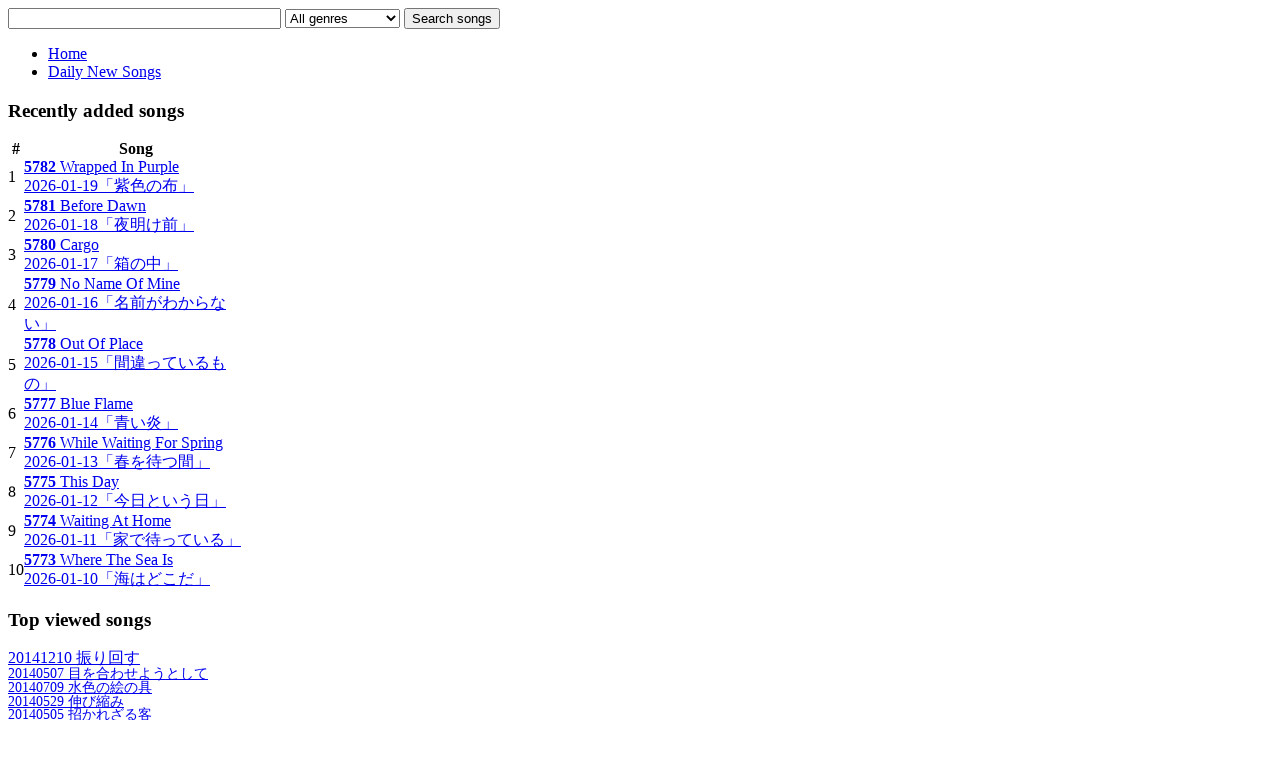

--- FILE ---
content_type: text/html; charset=UTF-8
request_url: https://jigahouboku.com/daily/J/2-jigahouboku/151-2022-09/4570-20220925-
body_size: 23329
content:

<!DOCTYPE html PUBLIC "-//W3C//DTD XHTML 1.0 Transitional//EN" "http://www.w3.org/TR/xhtml1/DTD/xhtml1-transitional.dtd"><html xmlns="http://www.w3.org/1999/xhtml" xml:lang="ja" lang="ja" >
<head>
    <base href="https://jigahouboku.com/daily/J/2-jigahouboku/151-2022-09/4570-20220925-" />
  <meta http-equiv="content-type" content="text/html; charset=utf-8" />
  <meta name="robots" content="index, follow" />
  <meta name="keywords" content="自我放牧,作曲,録音,小説,一日一曲,約2分の音楽" />
  <meta name="rights" content="(C) Jigahouboku." />
  <meta name="language" content="ja-JP" />
  <meta name="description" content="毎日1曲、新曲つくってアレンジ＆録音したものを日々アップロード中。" />
  <meta name="generator" content="Joomla! 1.6 - Open Source Content Management" />
  <title>No.4570 : 2022-09-25 :  「よりによっての選び」</title>
  <link rel="stylesheet" href="https://jigahouboku.com/components/com_muscol/assets/letter.css" type="text/css" />
  <link rel="stylesheet" href="https://jigahouboku.com/components/com_muscol/assets/song.css" type="text/css" />
  <link rel="stylesheet" href="https://jigahouboku.com/components/com_muscol/assets/comments.css" type="text/css" />
  <link rel="stylesheet" href="/templates/system/css/system.css" type="text/css" />
  <link rel="stylesheet" href="/templates/system/css/general.css" type="text/css" />
  <link rel="stylesheet" href="/templates/shaper_simplicity_ii/css/template.css" type="text/css" />
  <link rel="stylesheet" href="/templates/shaper_simplicity_ii/css/joomla.css" type="text/css" />
  <link rel="stylesheet" href="/templates/shaper_simplicity_ii/css/custom.css" type="text/css" />
  <link rel="stylesheet" href="/templates/shaper_simplicity_ii/css/modules.css" type="text/css" />
  <link rel="stylesheet" href="/templates/shaper_simplicity_ii/css/typography.css" type="text/css" />
  <link rel="stylesheet" href="/templates/shaper_simplicity_ii/css/css3.css" type="text/css" />
  <link rel="stylesheet" href="/templates/shaper_simplicity_ii/css/styles/style1.css" type="text/css" />
  <link rel="stylesheet" href="/templates/shaper_simplicity_ii/css/menu.css" type="text/css" />
  <link rel="stylesheet" href="/modules/mod_muscol_featured_top_viewed/tmpl/top_viewed.css" type="text/css" />
  <link rel="stylesheet" href="/modules/mod_muscol_recently_added_songs/tmpl/recently_added_songs.css" type="text/css" />
  <link rel="stylesheet" href="/modules/mod_muscol_search_bars/tmpl/search_bars.css" type="text/css" />
  <style type="text/css">
.sp-wrap {width: 960px;}#sp-leftcol {width: 25%}#sp-rightcol { width: 0%}#sp-maincol {width:75%}#inner_content {width: 100%;}#inset1 {width: 20%}#inset2 { width: 20%}
  </style>
  <script src="/media/system/js/core.js" type="text/javascript"></script>
  <script src="/media/system/js/mootools-core.js" type="text/javascript"></script>
  <script src="/media/system/js/mootools-more.js" type="text/javascript"></script>
  <script src="/plugins/muscolplayers/jwplayer/jwplayer/jwplayer.js" type="text/javascript"></script>
  <script src="/plugins/muscolplayers/jwplayer/jwplayer/playlist_functions.js" type="text/javascript"></script>
  <script src="https://jigahouboku.com/components/com_muscol/assets/stars.js" type="text/javascript"></script>
  <script src="/plugins/system/helix/js/menu.js" type="text/javascript"></script>
  <script src="/plugins/system/helix/js/jquery.js" type="text/javascript"></script>
  <script type="text/javascript">
var songs_position_id = new Array(); songs_position_id[0] = 4570;var songs_position_url = new Array(); songs_position_url[0] = 'https://jigahouboku.com/songs/20220925-よりによっての選び.mp3';var star_icon_path = "/components/com_muscol/assets/images/";jQuery.noConflict();
  </script>
<link href="/templates/shaper_simplicity_ii/images/favicon.ico" rel="shortcut icon" type="image/x-icon" /></head>

<body class="bg clearfix">
  <div class="bg1">
  <div class="sp-wrap main-bg clearfix">
    
    <div id="header" class="clearfix">
      
	<a id="logo" style="width:300px;height:150px" href="/"></a>
  
      
  
              <div id="search">
          


<div class="searchsongsmodule">
<form action="index.php" method="get">
    
        <input type="text" name="searchword" class="keyword_search_input" size="32" maxlength="255" value=""/>
        
        
    <select name="genre_id">
						<option value="">All genres</option>
						<option value='14'  >ALL</option><option value='30'  >&nbsp;&nbsp;Heavy</option><option value='29'  >&nbsp;&nbsp;Dance-Electric</option><option value='27'  >&nbsp;&nbsp;Emotional</option><option value='26'  >&nbsp;&nbsp;Ambient</option><option value='25'  >&nbsp;&nbsp;Minimal</option><option value='24'  >&nbsp;&nbsp;SouthBound</option><option value='23'  >&nbsp;&nbsp;JazzyBlues</option><option value='22'  >&nbsp;&nbsp;Strange</option><option value='21'  >&nbsp;&nbsp;Fork-Country</option><option value='20'  >&nbsp;&nbsp;Funk</option><option value='19'  >&nbsp;&nbsp;Reggae</option><option value='31'  >&nbsp;&nbsp;Rock</option><option value='32'  >&nbsp;&nbsp;Pop</option><option value='33'  >&nbsp;&nbsp;Clean</option><option value='34'  >&nbsp;&nbsp;Soul-R&B</option><option value='35'  >&nbsp;&nbsp;Latin-Ethno</option><option value='36'  >&nbsp;&nbsp;Dark</option><option value='37'  >&nbsp;&nbsp;HipHop</option>
					</select>    
    <input type="submit" value="Search songs" />
			
    <input type="hidden" name="option" value="com_muscol" />
    <input type="hidden" name="search" value="songs" />
    <input type="hidden" name="view" value="search" />
    <input type="hidden" name="Itemid" value="" />
    
</form>
</div>

        </div>
        
    </div>    
    
<div class="clr"></div><div id="hornav" class="clearfix"><ul class="sp-menu level-0"><li class="menu-item first"><a href="https://jigahouboku.com/" class="menu-item first" ><span class="menu"><span class="menu-title">Home</span></span></a></li><li class="menu-item active last"><a href="/daily" class="menu-item active last" ><span class="menu"><span class="menu-title">Daily New Songs</span></span></a></li></ul></div><script type="text/javascript">
//<![CDATA[
	window.addEvent('domready',function(){
		var	limits = $(document.body),/*document.getElement('.sp-wrap')*/
		items_v = [], items_h = [];

		$$('div.submenu').each(function (el) {
			if (el.getParent().getParent().hasClass('level-0')) {
				items_v.push(el);
			} else {
				items_h.push(el);
			}
		});

		new SPMenu(items_v, {
			direction: 'LTR',
			bound: limits,
			fxOptions: {
				transition: Fx.Transitions.linear,
				duration: 300			},
			animation: 'slide',
			mode: 'vertical',
			offset:{x:0, y: -1}
		});

		new SPMenu(items_h, {
			direction: 'LTR',
			bound: limits,
			fxOptions: {
				transition: Fx.Transitions.linear,
				duration: 300			},
			animation: 'slide',
			mode: 'horizontal',
			offset: {x: -10, y: 5}
		});
	});
//]]>
</script>  
    
    <!--Module Position slides-->  
      
  
    <!--Module Position user1 to user4-->
      
    	<div id="sp-leftcol">
		<div class="sp-inner clearfix">
			<div style="width:100%" class="sp-block "><div id="left1" class="mod-block  single">	<div class="module">	
		<div class="mod-wrapper clearfix">		
						<h3 class="header">			
				<span>Recently</span> added songs				</h3>
										<div class="mod-content clearfix">	
				<div class="mod-inner clearfix">
					
<div class='recently_added_songs'>
  <table border='0' cellpadding='0' cellspacing='0' width="100%">
  <thead>
    <tr>
      <th>#</th>
      <th> Song </th>
                      </tr>
  </thead>
        <tr class="tr_recent_songs row0">
      <td style="white-space:nowrap;">1</td>
      <td><a href="/daily/J/2-jigahouboku/191-2026-01/5782-20260119-"><strong>5782</strong> Wrapped In Purple<br>2026-01-19「紫色の布」</a></td>
                      </tr>
        <tr class="tr_recent_songs row1">
      <td style="white-space:nowrap;">2</td>
      <td><a href="/daily/J/2-jigahouboku/191-2026-01/5781-20260118-"><strong>5781</strong> Before Dawn<br>2026-01-18「夜明け前」</a></td>
                      </tr>
        <tr class="tr_recent_songs row0">
      <td style="white-space:nowrap;">3</td>
      <td><a href="/daily/J/2-jigahouboku/191-2026-01/5780-20260117-"><strong>5780</strong> Cargo<br>2026-01-17「箱の中」</a></td>
                      </tr>
        <tr class="tr_recent_songs row1">
      <td style="white-space:nowrap;">4</td>
      <td><a href="/daily/J/2-jigahouboku/191-2026-01/5779-20260116-"><strong>5779</strong> No Name Of Mine<br>2026-01-16「名前がわからない」</a></td>
                      </tr>
        <tr class="tr_recent_songs row0">
      <td style="white-space:nowrap;">5</td>
      <td><a href="/daily/J/2-jigahouboku/191-2026-01/5778-20260115-"><strong>5778</strong> Out Of Place<br>2026-01-15「間違っているもの」</a></td>
                      </tr>
        <tr class="tr_recent_songs row1">
      <td style="white-space:nowrap;">6</td>
      <td><a href="/daily/J/2-jigahouboku/191-2026-01/5777-20260114-"><strong>5777</strong> Blue Flame<br>2026-01-14「青い炎」</a></td>
                      </tr>
        <tr class="tr_recent_songs row0">
      <td style="white-space:nowrap;">7</td>
      <td><a href="/daily/J/2-jigahouboku/191-2026-01/5776-20260113-"><strong>5776</strong> While Waiting For Spring<br>2026-01-13「春を待つ間」</a></td>
                      </tr>
        <tr class="tr_recent_songs row1">
      <td style="white-space:nowrap;">8</td>
      <td><a href="/daily/J/2-jigahouboku/191-2026-01/5775-20260112-"><strong>5775</strong> This Day<br>2026-01-12「今日という日」</a></td>
                      </tr>
        <tr class="tr_recent_songs row0">
      <td style="white-space:nowrap;">9</td>
      <td><a href="/daily/J/2-jigahouboku/191-2026-01/5774-20260111-"><strong>5774</strong> Waiting At Home<br>2026-01-11「家で待っている」</a></td>
                      </tr>
        <tr class="tr_recent_songs row1">
      <td style="white-space:nowrap;">10</td>
      <td><a href="/daily/J/2-jigahouboku/191-2026-01/5773-20260110-"><strong>5773</strong> Where The Sea Is<br>2026-01-10「海はどこだ」</a></td>
                      </tr>
      </table>
</div>
				</div>
			</div>
		</div>
	</div>
	<div class="gap"></div>
	</div></div><div style="width:100%" class="sp-block "><div id="left3" class="mod-block  single">	<div class="module">	
		<div class="mod-wrapper clearfix">		
						<h3 class="header">			
				<span>Top</span> viewed songs				</h3>
										<div class="mod-content clearfix">	
				<div class="mod-inner clearfix">
					<a href='/daily/J/2-jigahouboku/58-2014-12/1724-20141210-' class='tag-link-song-1724' title="20141210 振り回す (2979 hits)" rel='tag' style='font-size: 16px;line-height:16px;'>20141210 振り回す</a><br><a href='/daily/J/2-jigahouboku/51-2014-05/1507-20140507-' class='tag-link-song-1507' title="20140507 目を合わせようとして (2797 hits)" rel='tag' style='font-size: 14.441113490364px;line-height:14.441113490364px;'>20140507 目を合わせようとして</a><br><a href='/daily/J/2-jigahouboku/53-2014-07/1570-20140709-' class='tag-link-song-1570' title="20140709 水色の絵の具 (2775 hits)" rel='tag' style='font-size: 14.252676659529px;line-height:14.252676659529px;'>20140709 水色の絵の具</a><br><a href='/daily/J/2-jigahouboku/51-2014-05/1529-20140529-' class='tag-link-song-1529' title="20140529 伸び縮み (2755 hits)" rel='tag' style='font-size: 14.081370449679px;line-height:14.081370449679px;'>20140529 伸び縮み</a><br><a href='/daily/J/2-jigahouboku/51-2014-05/1505-20140505-' class='tag-link-song-1505' title="20140505 招かれざる客 (2718 hits)" rel='tag' style='font-size: 13.764453961456px;line-height:13.764453961456px;'>20140505 招かれざる客</a><br><a href='/daily/J/2-jigahouboku/51-2014-05/1513-20140513-' class='tag-link-song-1513' title="20140513 よろめく足 (2686 hits)" rel='tag' style='font-size: 13.490364025696px;line-height:13.490364025696px;'>20140513 よろめく足</a><br><a href='/daily/J/2-jigahouboku/52-2014-06/1538-20140607-' class='tag-link-song-1538' title="20140607 大きな雨 (2651 hits)" rel='tag' style='font-size: 13.190578158458px;line-height:13.190578158458px;'>20140607 大きな雨</a><br><a href='/daily/J/2-jigahouboku/59-2015-01/1760-20150115-' class='tag-link-song-1760' title="20150115 万能な感じ (2636 hits)" rel='tag' style='font-size: 13.062098501071px;line-height:13.062098501071px;'>20150115 万能な感じ</a><br><a href='/daily/J/2-jigahouboku/51-2014-05/1510-20140510-' class='tag-link-song-1510' title="20140510 向かわない気 (2619 hits)" rel='tag' style='font-size: 12.916488222698px;line-height:12.916488222698px;'>20140510 向かわない気</a><br><a href='/daily/J/2-jigahouboku/104-2018-10/3136-20181022-' class='tag-link-song-3136' title="20181022 伝わりの裏目 (2619 hits)" rel='tag' style='font-size: 12.916488222698px;line-height:12.916488222698px;'>20181022 伝わりの裏目</a><br><a href='/daily/J/2-jigahouboku/51-2014-05/1506-20140506-' class='tag-link-song-1506' title="20140506 曇った海 (2607 hits)" rel='tag' style='font-size: 12.813704496788px;line-height:12.813704496788px;'>20140506 曇った海</a><br><a href='/daily/J/2-jigahouboku/51-2014-05/1522-20140522-' class='tag-link-song-1522' title="20140522 雨があがって (2591 hits)" rel='tag' style='font-size: 12.676659528908px;line-height:12.676659528908px;'>20140522 雨があがって</a><br><a href='/daily/J/2-jigahouboku/55-2014-09/1647-20140924-' class='tag-link-song-1647' title="20140924 籠もり (2585 hits)" rel='tag' style='font-size: 12.625267665953px;line-height:12.625267665953px;'>20140924 籠もり</a><br><a href='/daily/J/2-jigahouboku/54-2014-08/1602-20140810-' class='tag-link-song-1602' title="20140810 足止め (2580 hits)" rel='tag' style='font-size: 12.58244111349px;line-height:12.58244111349px;'>20140810 足止め</a><br><a href='/daily/J/2-jigahouboku/51-2014-05/1523-20140523-' class='tag-link-song-1523' title="20140523 なんでもない (2575 hits)" rel='tag' style='font-size: 12.539614561028px;line-height:12.539614561028px;'>20140523 なんでもない</a><br><a href='/daily/J/2-jigahouboku/51-2014-05/1524-20140524-' class='tag-link-song-1524' title="20140524 すぐ終わる (2572 hits)" rel='tag' style='font-size: 12.51391862955px;line-height:12.51391862955px;'>20140524 すぐ終わる</a><br><a href='/daily/J/2-jigahouboku/56-2014-10/1664-20141011-' class='tag-link-song-1664' title="20141011 ないものねだりの果て (2541 hits)" rel='tag' style='font-size: 12.248394004283px;line-height:12.248394004283px;'>20141011 ないものねだりの果て</a><br><a href='/daily/J/2-jigahouboku/53-2014-07/1569-20140708-' class='tag-link-song-1569' title="20140708 灰色の縞 (2540 hits)" rel='tag' style='font-size: 12.23982869379px;line-height:12.23982869379px;'>20140708 灰色の縞</a><br><a href='/daily/J/2-jigahouboku/51-2014-05/1511-20140511-' class='tag-link-song-1511' title="20140511 赤と白 (2536 hits)" rel='tag' style='font-size: 12.20556745182px;line-height:12.20556745182px;'>20140511 赤と白</a><br><a href='/daily/J/2-jigahouboku/51-2014-05/1504-20140504-' class='tag-link-song-1504' title="20140504 左の奥 (2512 hits)" rel='tag' style='font-size: 12px;line-height:12px;'>20140504 左の奥</a><br>				</div>
			</div>
		</div>
	</div>
	<div class="gap"></div>
		<div class="module">	
		<div class="mod-wrapper clearfix">		
						<h3 class="header">			
				<span>自我放牧Podcast</span>				</h3>
										<div class="mod-content clearfix">	
				<div class="mod-inner clearfix">
					
<div>Podcastを登録する</div>
<div><a href="itpc://jigahouboku.com/index.php?option=com_podcastmanager&view=feed&feedname=1&format=raw"><img src="/modules/mod_podcastmanager/media/images/podcast-mini2.png" alt="Podcast Feed"  /></a></div>
<div><a href="https://jigahouboku.com/index.php?option=com_podcastmanager&view=feed&feedname=1&format=raw">Full Feed</a></div>
				</div>
			</div>
		</div>
	</div>
	<div class="gap"></div>
	</div></div>			
		</div>
	</div>
	<div id="sp-maincol" class="clearfix">
	

<!--Module Position content1 to content4-->
			
<div class="clr"></div>
<!--Component Area-->
	<div id="inner_content">
		<div class="sp-inner clearfix">
			
			
<div class='cap'>
<h2 class='artista_disc'> <a href='/daily/J/2-jigahouboku'>
jigahouboku＜自我放牧＞ </a> </h2>

        <h1 class="album_disc"><strong>4570</strong> </h1><h2 class="song_ymd">2022-09-25「よりによっての選び」</h2>        <div class='year_disc'>
         from ALBUM : 「<a href='/daily/J/2-jigahouboku/151-2022-09'>2022-09</a>」<a href='/daily/J/2-jigahouboku/151-2022-09' class='imatge_thumb_song'><img src="/components/com_muscol/helpers/image.php?file=/home/jigahouboku/www/images/albums/202209.jpg&width=80&height=" alt="20220925 よりによっての選び"  /></a></div>
                <div class="rating"> <img src="/components/com_muscol/assets/images/star_grey.png" alt="0 out of 5" title="0 out of 5" /><img src="/components/com_muscol/assets/images/star_grey.png" alt="0 out of 5" title="0 out of 5" /><img src="/components/com_muscol/assets/images/star_grey.png" alt="0 out of 5" title="0 out of 5" /><img src="/components/com_muscol/assets/images/star_grey.png" alt="0 out of 5" title="0 out of 5" /><img src="/components/com_muscol/assets/images/star_grey.png" alt="0 out of 5" title="0 out of 5" /> <span class="num_ratings">0          Ratings          </span> </div>
                        <div class="player">
                    <video id='single_player_4570' controls height='56' width='280'>Loading player...</video>
						
									<script type='text/javascript' defer='defer'> 
										var currentpos = 0 ;
										var video = document.getElementById('single_player_4570');
										
										function loadfirst() {
										  var aVideo = songs_position_url[0];
										  video.src = aVideo;
										  
										}
										function loadVideo(currentItem) {
										  var aVideo = songs_position_url[currentItem];
										  video.src = aVideo;
										  video.play();
										  add_song_play_count(songs_position_id[currentItem]) ;
										  currentpos = currentItem ;
										}
										
										loadfirst();
										
									</script>                    <a href="/daily?view=file&amp;format=raw&amp;id=4570" title="Download this song"><img src="/components/com_muscol/assets/images/music_dl.png" alt="File"  /></a>
                            </div>
        </div>
<table width="100%" cellpadding="0" cellspacing="0">
  <tr>
    <td valign="top" class="first_col">                  <div class='review songwriters'>
        <h3>Featured Instruments</h3>
        EG2, MT-Vibes2, LF-LowWoodsPlainstoWavesBends, Voices, XO, 
SLX-GrungeMonster
 </div>
                  <div class="review">
        <h3>Lyrics</h3>
        <div class='lyrics'>
        <h4>No.4570「よりによっての選び」</h4>よりによっての選び<br />
今この状態で<br />
理由などない意味ある流れのどこにもない<br />
よりによっての選び<br />
一番酷い時を選択する<br />
道をはみ出しながらこちらに向かってくる<br />
こちらが尋ねる前に説明をしてくれる<br />
この流れを変えるためにやってきた        </div>
      </div>
                  <div class='review chords'>
        <h3>Chords</h3>
        <pre>
BPM = 72
Bb6 | Fadd9/A | G9 | G9 |
G9 | G9 | Fadd9/A | Bb6 |
</pre>
      </div>
            <div class="disc_details">
              </div>
            <div class="disc_details">
        <h3>Bookmark</h3>
<!-- X:S ZenBackWidget -->
<!--[if !IE 8]>
<script type="text/javascript">document.write(unescape("%3Cscript")+" src='http://widget.zenback.jp/?base_uri=http%3A//jigahouboku.com/&nsid=99106710999842617%3A%3A99106731669374780&rand="+Math.ceil((new Date()*1)*Math.random())+"' type='text/javascript'"+unescape("%3E%3C/script%3E"));</script>
<![endif]-->
<!-- X:E ZenBackWidget -->
        <div class="album_rating"></div>
      </div>
      </td>
    <td valign="top" class="second_col">                        </td>
  </tr>
</table>


<input type="text" id="songtitle" style="width:90%;" value="20220925 よりによっての選び">

<textarea id="songdata" style="width:90%;height:3rem;">
2022-09-25「よりによっての選び」

よりによっての選び
今この状態で
理由などない意味ある流れのどこにもない
よりによっての選び
一番酷い時を選択する
道をはみ出しながらこちらに向かってくる
こちらが尋ねる前に説明をしてくれる
この流れを変えるためにやってきた

----------------------------------------

BPM = 72
Bb6 | Fadd9/A | G9 | G9 |
G9 | G9 | Fadd9/A | Bb6 |


----------------------------------------

EG2, MT-Vibes2, LF-LowWoodsPlainstoWavesBends, Voices, XO, 
SLX-GrungeMonster
</textarea>

<script>
document.getElementById('songtitle').addEventListener('click', function(){
  this.select();
  document.execCommand('copy');
})
document.getElementById('songdata').addEventListener('click', function(){
  this.select();
  document.execCommand('copy');
})

</script>



<div align="center"> <img src="/components/com_muscol/assets/images/hits.png" alt="Hits" title="Hits" /> <span class="num_hits">672</span> </div>
<table cellpadding='0' cellspacing='0' border='0' class='taula_next_album'>
  <tr>
    <td class='prev_album'>      <a href="/daily/J/2-jigahouboku/151-2022-09/4569-20220924-">&laquo; 20220924 雨音の怖れ</a>
      </td>
    <!-- td class='next_album_type'>2022-09 Songs</td -->
    <td class='next_album'>      <a href="/daily/J/2-jigahouboku/151-2022-09/4571-20220926-">20220926 ないことのない &raquo;</a>
      </td>
  </tr>
</table>
<div align="center"></div>

		</div>
	</div>
<!--End Component Area-->
<div class="clr"></div>
<!--Module Position content5 to content8-->
</div>    
    <!--Module Position breadcrumbs-->
        
    <!--Module Position bottom1 to bottom6-->
        </div>
    </div>
    
    <!--Footer-->
    <div id="sp-footer" class="clearfix">
      <div class="sp-wrap">
        <div class="sp-inner">
          
  
          <div class="cp">
            
Copyright &copy; 2011 Jigahouboku. All Rights Reserved.            Designed by <a target="_blank" title="JoomShaper" href="http://www.joomshaper.com">JoomShaper</a><br />            
            
          </div>
                  
        </div>
      </div>
    </div>
  </div>
  
  <script type="text/javascript">  var _gaq = _gaq || [];  _gaq.push(['_setAccount', 'UA-23911799-1']);  _gaq.push(['_trackPageview']);  (function() {	var ga = document.createElement('script'); ga.type = 'text/javascript'; ga.async = true;	ga.src = ('https:' == document.location.protocol ? 'https://ssl' : 'http://www') + '.google-analytics.com/ga.js';	var s = document.getElementsByTagName('script')[0]; s.parentNode.insertBefore(ga, s);  })();</script>  
  
    
    
  
  
</body>
</html>
